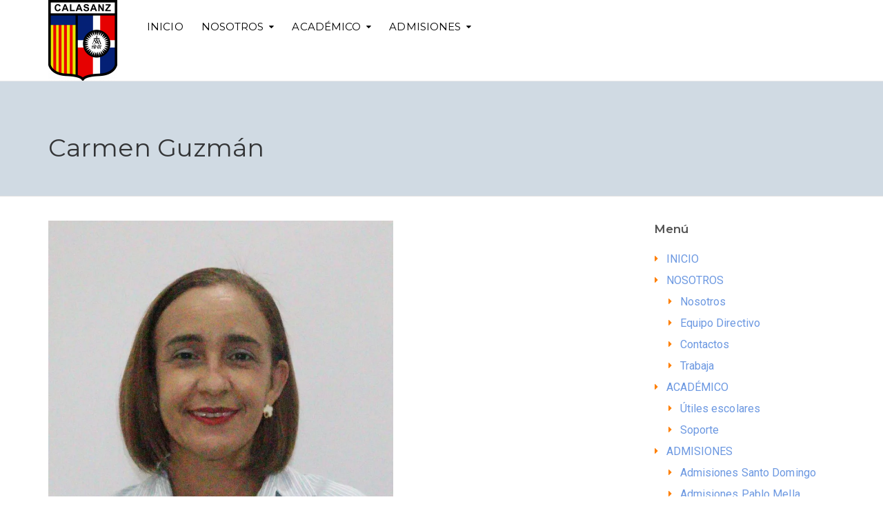

--- FILE ---
content_type: text/javascript
request_url: https://colegiocalasanz.edu.do/wp-content/plugins/aislin-testimonials/public/js/app.js?ver=5716d46101357ee0096ab88bc69197f1
body_size: 14281
content:
/******/ (() => { // webpackBootstrap
/******/ 	"use strict";
/******/ 	var __webpack_modules__ = ({

/***/ "./resources/js/app.js":
/*!*****************************!*\
  !*** ./resources/js/app.js ***!
  \*****************************/
/***/ ((__unused_webpack_module, __webpack_exports__, __webpack_require__) => {

__webpack_require__.r(__webpack_exports__);
/* harmony import */ var _blocks_rotator__WEBPACK_IMPORTED_MODULE_0__ = __webpack_require__(/*! ./blocks/rotator */ "./resources/js/blocks/rotator/index.js");
/* harmony import */ var _blocks_rotator_meta__WEBPACK_IMPORTED_MODULE_1__ = __webpack_require__(/*! ./blocks/rotator-meta */ "./resources/js/blocks/rotator-meta/index.js");
/* harmony import */ var _blocks_testimonial__WEBPACK_IMPORTED_MODULE_2__ = __webpack_require__(/*! ./blocks/testimonial */ "./resources/js/blocks/testimonial/index.js");
/* harmony import */ var _blocks_testimonial_meta__WEBPACK_IMPORTED_MODULE_3__ = __webpack_require__(/*! ./blocks/testimonial-meta */ "./resources/js/blocks/testimonial-meta/index.js");
/* harmony import */ var _utils__WEBPACK_IMPORTED_MODULE_4__ = __webpack_require__(/*! ./utils */ "./resources/js/utils/index.js");
/* harmony import */ var _wordpress_blocks__WEBPACK_IMPORTED_MODULE_5__ = __webpack_require__(/*! @wordpress/blocks */ "@wordpress/blocks");
/* harmony import */ var _wordpress_blocks__WEBPACK_IMPORTED_MODULE_5___default = /*#__PURE__*/__webpack_require__.n(_wordpress_blocks__WEBPACK_IMPORTED_MODULE_5__);






var config = (0,_utils__WEBPACK_IMPORTED_MODULE_4__.getConfig)(); // Good enough for now. But find a better way...

var unregister = [];

if (config.post_type !== 'aislin_rotator') {
  unregister.push('aislin/rotator-meta');
}

if (config.post_type !== 'aislin_testimonial') {
  unregister.push('aislin/testimonial-meta');
}

unregister.map(function (block_type) {
  return (0,_wordpress_blocks__WEBPACK_IMPORTED_MODULE_5__.unregisterBlockType)(block_type);
});

/***/ }),

/***/ "./resources/js/blocks/rotator-meta/edit.js":
/*!**************************************************!*\
  !*** ./resources/js/blocks/rotator-meta/edit.js ***!
  \**************************************************/
/***/ ((__unused_webpack_module, __webpack_exports__, __webpack_require__) => {

__webpack_require__.r(__webpack_exports__);
/* harmony export */ __webpack_require__.d(__webpack_exports__, {
/* harmony export */   "default": () => (/* export default binding */ __WEBPACK_DEFAULT_EXPORT__)
/* harmony export */ });
/* harmony import */ var _wordpress_i18n__WEBPACK_IMPORTED_MODULE_0__ = __webpack_require__(/*! @wordpress/i18n */ "@wordpress/i18n");
/* harmony import */ var _wordpress_i18n__WEBPACK_IMPORTED_MODULE_0___default = /*#__PURE__*/__webpack_require__.n(_wordpress_i18n__WEBPACK_IMPORTED_MODULE_0__);
/* harmony import */ var _wordpress_components__WEBPACK_IMPORTED_MODULE_1__ = __webpack_require__(/*! @wordpress/components */ "@wordpress/components");
/* harmony import */ var _wordpress_components__WEBPACK_IMPORTED_MODULE_1___default = /*#__PURE__*/__webpack_require__.n(_wordpress_components__WEBPACK_IMPORTED_MODULE_1__);
/* harmony import */ var _wordpress_data__WEBPACK_IMPORTED_MODULE_2__ = __webpack_require__(/*! @wordpress/data */ "@wordpress/data");
/* harmony import */ var _wordpress_data__WEBPACK_IMPORTED_MODULE_2___default = /*#__PURE__*/__webpack_require__.n(_wordpress_data__WEBPACK_IMPORTED_MODULE_2__);
/* harmony import */ var _wordpress_block_editor__WEBPACK_IMPORTED_MODULE_3__ = __webpack_require__(/*! @wordpress/block-editor */ "@wordpress/block-editor");
/* harmony import */ var _wordpress_block_editor__WEBPACK_IMPORTED_MODULE_3___default = /*#__PURE__*/__webpack_require__.n(_wordpress_block_editor__WEBPACK_IMPORTED_MODULE_3__);
/* harmony import */ var _wordpress_core_data__WEBPACK_IMPORTED_MODULE_4__ = __webpack_require__(/*! @wordpress/core-data */ "@wordpress/core-data");
/* harmony import */ var _wordpress_core_data__WEBPACK_IMPORTED_MODULE_4___default = /*#__PURE__*/__webpack_require__.n(_wordpress_core_data__WEBPACK_IMPORTED_MODULE_4__);
/* harmony import */ var _utils__WEBPACK_IMPORTED_MODULE_5__ = __webpack_require__(/*! ../../utils */ "./resources/js/utils/index.js");
/* harmony import */ var react_jsx_runtime__WEBPACK_IMPORTED_MODULE_6__ = __webpack_require__(/*! react/jsx-runtime */ "./node_modules/react/jsx-runtime.js");
function ownKeys(object, enumerableOnly) { var keys = Object.keys(object); if (Object.getOwnPropertySymbols) { var symbols = Object.getOwnPropertySymbols(object); if (enumerableOnly) { symbols = symbols.filter(function (sym) { return Object.getOwnPropertyDescriptor(object, sym).enumerable; }); } keys.push.apply(keys, symbols); } return keys; }

function _objectSpread(target) { for (var i = 1; i < arguments.length; i++) { var source = arguments[i] != null ? arguments[i] : {}; if (i % 2) { ownKeys(Object(source), true).forEach(function (key) { _defineProperty(target, key, source[key]); }); } else if (Object.getOwnPropertyDescriptors) { Object.defineProperties(target, Object.getOwnPropertyDescriptors(source)); } else { ownKeys(Object(source)).forEach(function (key) { Object.defineProperty(target, key, Object.getOwnPropertyDescriptor(source, key)); }); } } return target; }

function _defineProperty(obj, key, value) { if (key in obj) { Object.defineProperty(obj, key, { value: value, enumerable: true, configurable: true, writable: true }); } else { obj[key] = value; } return obj; }

function _slicedToArray(arr, i) { return _arrayWithHoles(arr) || _iterableToArrayLimit(arr, i) || _unsupportedIterableToArray(arr, i) || _nonIterableRest(); }

function _nonIterableRest() { throw new TypeError("Invalid attempt to destructure non-iterable instance.\nIn order to be iterable, non-array objects must have a [Symbol.iterator]() method."); }

function _unsupportedIterableToArray(o, minLen) { if (!o) return; if (typeof o === "string") return _arrayLikeToArray(o, minLen); var n = Object.prototype.toString.call(o).slice(8, -1); if (n === "Object" && o.constructor) n = o.constructor.name; if (n === "Map" || n === "Set") return Array.from(o); if (n === "Arguments" || /^(?:Ui|I)nt(?:8|16|32)(?:Clamped)?Array$/.test(n)) return _arrayLikeToArray(o, minLen); }

function _arrayLikeToArray(arr, len) { if (len == null || len > arr.length) len = arr.length; for (var i = 0, arr2 = new Array(len); i < len; i++) { arr2[i] = arr[i]; } return arr2; }

function _iterableToArrayLimit(arr, i) { var _i = arr == null ? null : typeof Symbol !== "undefined" && arr[Symbol.iterator] || arr["@@iterator"]; if (_i == null) return; var _arr = []; var _n = true; var _d = false; var _s, _e; try { for (_i = _i.call(arr); !(_n = (_s = _i.next()).done); _n = true) { _arr.push(_s.value); if (i && _arr.length === i) break; } } catch (err) { _d = true; _e = err; } finally { try { if (!_n && _i["return"] != null) _i["return"](); } finally { if (_d) throw _e; } } return _arr; }

function _arrayWithHoles(arr) { if (Array.isArray(arr)) return arr; }









var config = (0,_utils__WEBPACK_IMPORTED_MODULE_5__.getConfig)();
/* harmony default export */ function __WEBPACK_DEFAULT_EXPORT__(_ref) {
  var setAttributes = _ref.setAttributes,
      attributes = _ref.attributes;
  var blockProps = (0,_wordpress_block_editor__WEBPACK_IMPORTED_MODULE_3__.useBlockProps)();
  var data = getData();

  var _useEntityProp = (0,_wordpress_core_data__WEBPACK_IMPORTED_MODULE_4__.useEntityProp)('postType', data.postTypeName, 'meta'),
      _useEntityProp2 = _slicedToArray(_useEntityProp, 2),
      meta = _useEntityProp2[0],
      setMeta = _useEntityProp2[1];

  return /*#__PURE__*/(0,react_jsx_runtime__WEBPACK_IMPORTED_MODULE_6__.jsxs)("div", _objectSpread(_objectSpread({}, blockProps), {}, {
    children: [/*#__PURE__*/(0,react_jsx_runtime__WEBPACK_IMPORTED_MODULE_6__.jsx)("h3", {
      children: (0,_wordpress_i18n__WEBPACK_IMPORTED_MODULE_0__.__)('Rotator Settings', 'aislin-testimonials')
    }), /*#__PURE__*/(0,react_jsx_runtime__WEBPACK_IMPORTED_MODULE_6__.jsx)(_wordpress_components__WEBPACK_IMPORTED_MODULE_1__.SelectControl, {
      label: (0,_wordpress_i18n__WEBPACK_IMPORTED_MODULE_0__.__)('Transition Effect', 'aislin-testimonials'),
      value: meta['fx'],
      options: config.rotator.transitions.map(function (val) {
        return {
          label: val,
          value: val
        };
      }),
      onChange: function onChange(val) {
        return setMeta(_objectSpread(_objectSpread({}, meta), {}, {
          fx: val
        }));
      }
    }), /*#__PURE__*/(0,react_jsx_runtime__WEBPACK_IMPORTED_MODULE_6__.jsx)(_wordpress_components__WEBPACK_IMPORTED_MODULE_1__.SelectControl, {
      label: (0,_wordpress_i18n__WEBPACK_IMPORTED_MODULE_0__.__)('Image Size', 'aislin-testimonials'),
      value: meta['img_size'],
      options: Object.keys(config.thumbnail_sizes).map(function (val) {
        return {
          label: val,
          value: val
        };
      }),
      onChange: function onChange(val) {
        return setMeta(_objectSpread(_objectSpread({}, meta), {}, {
          img_size: val
        }));
      }
    }), /*#__PURE__*/(0,react_jsx_runtime__WEBPACK_IMPORTED_MODULE_6__.jsx)(_wordpress_components__WEBPACK_IMPORTED_MODULE_1__.TextControl, {
      type: "number",
      label: (0,_wordpress_i18n__WEBPACK_IMPORTED_MODULE_0__.__)('Seconds per Testimonial', 'aislin-testimonials'),
      value: meta['timeout'],
      onChange: function onChange(val) {
        return setMeta(_objectSpread(_objectSpread({}, meta), {}, {
          timeout: val
        }));
      }
    }), /*#__PURE__*/(0,react_jsx_runtime__WEBPACK_IMPORTED_MODULE_6__.jsx)(_wordpress_components__WEBPACK_IMPORTED_MODULE_1__.TextControl, {
      type: "number",
      label: (0,_wordpress_i18n__WEBPACK_IMPORTED_MODULE_0__.__)('Transition Speed (in seconds)', 'aislin-testimonials'),
      value: meta['speed'],
      onChange: function onChange(val) {
        return setMeta(_objectSpread(_objectSpread({}, meta), {}, {
          speed: val
        }));
      }
    }), /*#__PURE__*/(0,react_jsx_runtime__WEBPACK_IMPORTED_MODULE_6__.jsx)(_wordpress_components__WEBPACK_IMPORTED_MODULE_1__.TextControl, {
      type: "number",
      label: (0,_wordpress_i18n__WEBPACK_IMPORTED_MODULE_0__.__)('Limit Number of Testimonials', 'aislin-testimonials'),
      value: meta['limit'],
      onChange: function onChange(val) {
        return setMeta(_objectSpread(_objectSpread({}, meta), {}, {
          limit: val
        }));
      }
    }), /*#__PURE__*/(0,react_jsx_runtime__WEBPACK_IMPORTED_MODULE_6__.jsx)(_wordpress_components__WEBPACK_IMPORTED_MODULE_1__.SelectControl, {
      label: (0,_wordpress_i18n__WEBPACK_IMPORTED_MODULE_0__.__)('Element for Title Field', 'aislin-testimonials'),
      value: meta['title_heading'],
      options: config.rotator.title_heading.map(function (val) {
        return {
          label: val,
          value: val
        };
      }),
      onChange: function onChange(val) {
        return setMeta(_objectSpread(_objectSpread({}, meta), {}, {
          title_heading: val
        }));
      }
    }), /*#__PURE__*/(0,react_jsx_runtime__WEBPACK_IMPORTED_MODULE_6__.jsx)(_wordpress_components__WEBPACK_IMPORTED_MODULE_1__.CheckboxControl, {
      label: (0,_wordpress_i18n__WEBPACK_IMPORTED_MODULE_0__.__)('Randomize Testimonials', 'aislin-testimonials'),
      checked: meta['shuffle'],
      onChange: function onChange(val) {
        return setMeta(_objectSpread(_objectSpread({}, meta), {}, {
          shuffle: val
        }));
      }
    }), /*#__PURE__*/(0,react_jsx_runtime__WEBPACK_IMPORTED_MODULE_6__.jsx)(_wordpress_components__WEBPACK_IMPORTED_MODULE_1__.CheckboxControl, {
      label: (0,_wordpress_i18n__WEBPACK_IMPORTED_MODULE_0__.__)('Vertical Align (Center Testimonials Height)', 'aislin-testimonials'),
      checked: meta['verticalalign'],
      onChange: function onChange(val) {
        return setMeta(_objectSpread(_objectSpread({}, meta), {}, {
          verticalalign: val
        }));
      }
    }), /*#__PURE__*/(0,react_jsx_runtime__WEBPACK_IMPORTED_MODULE_6__.jsx)(_wordpress_components__WEBPACK_IMPORTED_MODULE_1__.CheckboxControl, {
      label: (0,_wordpress_i18n__WEBPACK_IMPORTED_MODULE_0__.__)('Show Previous/Next Buttons', 'aislin-testimonials'),
      checked: meta['prevnext'],
      onChange: function onChange(val) {
        return setMeta(_objectSpread(_objectSpread({}, meta), {}, {
          prevnext: val
        }));
      }
    }), /*#__PURE__*/(0,react_jsx_runtime__WEBPACK_IMPORTED_MODULE_6__.jsx)(_wordpress_components__WEBPACK_IMPORTED_MODULE_1__.CheckboxControl, {
      label: (0,_wordpress_i18n__WEBPACK_IMPORTED_MODULE_0__.__)('Hide Featured Image', 'aislin-testimonials'),
      checked: meta['hidefeaturedimage'],
      onChange: function onChange(val) {
        return setMeta(_objectSpread(_objectSpread({}, meta), {}, {
          hidefeaturedimage: val
        }));
      }
    }), /*#__PURE__*/(0,react_jsx_runtime__WEBPACK_IMPORTED_MODULE_6__.jsx)(_wordpress_components__WEBPACK_IMPORTED_MODULE_1__.CheckboxControl, {
      label: (0,_wordpress_i18n__WEBPACK_IMPORTED_MODULE_0__.__)('Hide Title', 'aislin-testimonials'),
      checked: meta['hide_title'],
      onChange: function onChange(val) {
        return setMeta(_objectSpread(_objectSpread({}, meta), {}, {
          hide_title: val
        }));
      }
    }), /*#__PURE__*/(0,react_jsx_runtime__WEBPACK_IMPORTED_MODULE_6__.jsx)(_wordpress_components__WEBPACK_IMPORTED_MODULE_1__.CheckboxControl, {
      label: (0,_wordpress_i18n__WEBPACK_IMPORTED_MODULE_0__.__)('Hide Stars', 'aislin-testimonials'),
      checked: meta['hide_stars'],
      onChange: function onChange(val) {
        return setMeta(_objectSpread(_objectSpread({}, meta), {}, {
          hide_stars: val
        }));
      }
    }), /*#__PURE__*/(0,react_jsx_runtime__WEBPACK_IMPORTED_MODULE_6__.jsx)(_wordpress_components__WEBPACK_IMPORTED_MODULE_1__.CheckboxControl, {
      label: (0,_wordpress_i18n__WEBPACK_IMPORTED_MODULE_0__.__)('Hide Body', 'aislin-testimonials'),
      checked: meta['hide_body'],
      onChange: function onChange(val) {
        return setMeta(_objectSpread(_objectSpread({}, meta), {}, {
          hide_body: val
        }));
      }
    }), /*#__PURE__*/(0,react_jsx_runtime__WEBPACK_IMPORTED_MODULE_6__.jsx)(_wordpress_components__WEBPACK_IMPORTED_MODULE_1__.CheckboxControl, {
      label: (0,_wordpress_i18n__WEBPACK_IMPORTED_MODULE_0__.__)('Hide Author', 'aislin-testimonials'),
      checked: meta['hide_author'],
      onChange: function onChange(val) {
        return setMeta(_objectSpread(_objectSpread({}, meta), {}, {
          hide_author: val
        }));
      }
    }), /*#__PURE__*/(0,react_jsx_runtime__WEBPACK_IMPORTED_MODULE_6__.jsx)(_wordpress_components__WEBPACK_IMPORTED_MODULE_1__.CheckboxControl, {
      label: (0,_wordpress_i18n__WEBPACK_IMPORTED_MODULE_0__.__)('Hide Microdata (hReview)', 'aislin-testimonials'),
      checked: meta['hide_microdata'],
      onChange: function onChange(val) {
        return setMeta(_objectSpread(_objectSpread({}, meta), {}, {
          hide_microdata: val
        }));
      }
    }), /*#__PURE__*/(0,react_jsx_runtime__WEBPACK_IMPORTED_MODULE_6__.jsx)(_wordpress_components__WEBPACK_IMPORTED_MODULE_1__.TextControl, {
      type: "number",
      label: (0,_wordpress_i18n__WEBPACK_IMPORTED_MODULE_0__.__)('Name of Item Being Reviewed', 'aislin-testimonials'),
      help: (0,_wordpress_i18n__WEBPACK_IMPORTED_MODULE_0__.__)('Company Name, Product Name, etc. (not visible on your website, used for search engines)', 'aislin-testimonials'),
      value: meta['itemreviewed'],
      onChange: function onChange(val) {
        return setMeta(_objectSpread(_objectSpread({}, meta), {}, {
          itemreviewed: val
        }));
      }
    })]
  }));
}

var getData = function getData() {
  return (0,_wordpress_data__WEBPACK_IMPORTED_MODULE_2__.useSelect)(function (select) {
    return {
      postTypeName: select('core/editor').getCurrentPostType()
    };
  }, []);
};

/***/ }),

/***/ "./resources/js/blocks/rotator-meta/index.js":
/*!***************************************************!*\
  !*** ./resources/js/blocks/rotator-meta/index.js ***!
  \***************************************************/
/***/ ((__unused_webpack_module, __webpack_exports__, __webpack_require__) => {

__webpack_require__.r(__webpack_exports__);
/* harmony import */ var _wordpress_blocks__WEBPACK_IMPORTED_MODULE_0__ = __webpack_require__(/*! @wordpress/blocks */ "@wordpress/blocks");
/* harmony import */ var _wordpress_blocks__WEBPACK_IMPORTED_MODULE_0___default = /*#__PURE__*/__webpack_require__.n(_wordpress_blocks__WEBPACK_IMPORTED_MODULE_0__);
/* harmony import */ var _edit__WEBPACK_IMPORTED_MODULE_1__ = __webpack_require__(/*! ./edit */ "./resources/js/blocks/rotator-meta/edit.js");


(0,_wordpress_blocks__WEBPACK_IMPORTED_MODULE_0__.registerBlockType)('aislin/rotator-meta', {
  title: 'Rotator Settings',
  icon: 'smiley',
  category: 'text',
  attributes: {
    id: {
      type: 'integer'
    }
  },
  supports: {
    multiple: false,
    reusable: false
  },
  edit: _edit__WEBPACK_IMPORTED_MODULE_1__["default"],
  // No information saved to the block
  // Data is saved to post meta via the hook
  save: function save() {
    return null;
  }
});

/***/ }),

/***/ "./resources/js/blocks/rotator/edit.js":
/*!*********************************************!*\
  !*** ./resources/js/blocks/rotator/edit.js ***!
  \*********************************************/
/***/ ((__unused_webpack_module, __webpack_exports__, __webpack_require__) => {

__webpack_require__.r(__webpack_exports__);
/* harmony export */ __webpack_require__.d(__webpack_exports__, {
/* harmony export */   "default": () => (/* export default binding */ __WEBPACK_DEFAULT_EXPORT__)
/* harmony export */ });
/* harmony import */ var _wordpress_i18n__WEBPACK_IMPORTED_MODULE_0__ = __webpack_require__(/*! @wordpress/i18n */ "@wordpress/i18n");
/* harmony import */ var _wordpress_i18n__WEBPACK_IMPORTED_MODULE_0___default = /*#__PURE__*/__webpack_require__.n(_wordpress_i18n__WEBPACK_IMPORTED_MODULE_0__);
/* harmony import */ var _wordpress_components__WEBPACK_IMPORTED_MODULE_1__ = __webpack_require__(/*! @wordpress/components */ "@wordpress/components");
/* harmony import */ var _wordpress_components__WEBPACK_IMPORTED_MODULE_1___default = /*#__PURE__*/__webpack_require__.n(_wordpress_components__WEBPACK_IMPORTED_MODULE_1__);
/* harmony import */ var _wordpress_data__WEBPACK_IMPORTED_MODULE_2__ = __webpack_require__(/*! @wordpress/data */ "@wordpress/data");
/* harmony import */ var _wordpress_data__WEBPACK_IMPORTED_MODULE_2___default = /*#__PURE__*/__webpack_require__.n(_wordpress_data__WEBPACK_IMPORTED_MODULE_2__);
/* harmony import */ var _wordpress_block_editor__WEBPACK_IMPORTED_MODULE_3__ = __webpack_require__(/*! @wordpress/block-editor */ "@wordpress/block-editor");
/* harmony import */ var _wordpress_block_editor__WEBPACK_IMPORTED_MODULE_3___default = /*#__PURE__*/__webpack_require__.n(_wordpress_block_editor__WEBPACK_IMPORTED_MODULE_3__);
/* harmony import */ var react_jsx_runtime__WEBPACK_IMPORTED_MODULE_4__ = __webpack_require__(/*! react/jsx-runtime */ "./node_modules/react/jsx-runtime.js");
function ownKeys(object, enumerableOnly) { var keys = Object.keys(object); if (Object.getOwnPropertySymbols) { var symbols = Object.getOwnPropertySymbols(object); if (enumerableOnly) { symbols = symbols.filter(function (sym) { return Object.getOwnPropertyDescriptor(object, sym).enumerable; }); } keys.push.apply(keys, symbols); } return keys; }

function _objectSpread(target) { for (var i = 1; i < arguments.length; i++) { var source = arguments[i] != null ? arguments[i] : {}; if (i % 2) { ownKeys(Object(source), true).forEach(function (key) { _defineProperty(target, key, source[key]); }); } else if (Object.getOwnPropertyDescriptors) { Object.defineProperties(target, Object.getOwnPropertyDescriptors(source)); } else { ownKeys(Object(source)).forEach(function (key) { Object.defineProperty(target, key, Object.getOwnPropertyDescriptor(source, key)); }); } } return target; }

function _defineProperty(obj, key, value) { if (key in obj) { Object.defineProperty(obj, key, { value: value, enumerable: true, configurable: true, writable: true }); } else { obj[key] = value; } return obj; }







var rotatorPostTypeName = 'aislin_rotator';
/* harmony default export */ function __WEBPACK_DEFAULT_EXPORT__(_ref) {
  var setAttributes = _ref.setAttributes,
      attributes = _ref.attributes;
  var blockProps = (0,_wordpress_block_editor__WEBPACK_IMPORTED_MODULE_3__.useBlockProps)();
  var data = getData();
  var rotatorOptions = getRotatorOptions(data.rotators);
  return /*#__PURE__*/(0,react_jsx_runtime__WEBPACK_IMPORTED_MODULE_4__.jsxs)("div", _objectSpread(_objectSpread({}, blockProps), {}, {
    children: [/*#__PURE__*/(0,react_jsx_runtime__WEBPACK_IMPORTED_MODULE_4__.jsx)("h3", {
      children: (0,_wordpress_i18n__WEBPACK_IMPORTED_MODULE_0__.__)('Testimonial Rotator', 'aislin-testimonials')
    }), /*#__PURE__*/(0,react_jsx_runtime__WEBPACK_IMPORTED_MODULE_4__.jsx)(_wordpress_components__WEBPACK_IMPORTED_MODULE_1__.SelectControl, {
      label: (0,_wordpress_i18n__WEBPACK_IMPORTED_MODULE_0__.__)('Select Rotator', 'aislin-testimonials'),
      value: attributes.id,
      options: rotatorOptions,
      onChange: function onChange(id) {
        return setAttributes({
          id: parseInt(id)
        });
      }
    })]
  }));
}

var getData = function getData() {
  return (0,_wordpress_data__WEBPACK_IMPORTED_MODULE_2__.useSelect)(function (select) {
    return {
      rotators: select('core').getEntityRecords('postType', rotatorPostTypeName, {
        per_page: -1
      })
    };
  }, []);
};

var getRotatorOptions = function getRotatorOptions(rotators) {
  var options = [{
    label: 'Select',
    value: ''
  }];
  rotators && rotators.map(function (rotator) {
    options.push({
      label: rotator.title.rendered,
      value: rotator.id
    });
  });
  return options;
};

/***/ }),

/***/ "./resources/js/blocks/rotator/index.js":
/*!**********************************************!*\
  !*** ./resources/js/blocks/rotator/index.js ***!
  \**********************************************/
/***/ ((__unused_webpack_module, __webpack_exports__, __webpack_require__) => {

__webpack_require__.r(__webpack_exports__);
/* harmony import */ var _wordpress_blocks__WEBPACK_IMPORTED_MODULE_0__ = __webpack_require__(/*! @wordpress/blocks */ "@wordpress/blocks");
/* harmony import */ var _wordpress_blocks__WEBPACK_IMPORTED_MODULE_0___default = /*#__PURE__*/__webpack_require__.n(_wordpress_blocks__WEBPACK_IMPORTED_MODULE_0__);
/* harmony import */ var _edit__WEBPACK_IMPORTED_MODULE_1__ = __webpack_require__(/*! ./edit */ "./resources/js/blocks/rotator/edit.js");


(0,_wordpress_blocks__WEBPACK_IMPORTED_MODULE_0__.registerBlockType)('aislin/testimonial-rotator', {
  title: 'Testimonial Rotator',
  icon: 'smiley',
  category: 'text',
  attributes: {
    id: {
      type: 'integer'
    }
  },
  edit: _edit__WEBPACK_IMPORTED_MODULE_1__["default"],
  // No information saved to the block
  // Data is saved to post meta via the hook
  save: function save() {
    return null;
  }
});

/***/ }),

/***/ "./resources/js/blocks/testimonial-meta/edit.js":
/*!******************************************************!*\
  !*** ./resources/js/blocks/testimonial-meta/edit.js ***!
  \******************************************************/
/***/ ((__unused_webpack_module, __webpack_exports__, __webpack_require__) => {

__webpack_require__.r(__webpack_exports__);
/* harmony export */ __webpack_require__.d(__webpack_exports__, {
/* harmony export */   "default": () => (/* export default binding */ __WEBPACK_DEFAULT_EXPORT__)
/* harmony export */ });
/* harmony import */ var _wordpress_i18n__WEBPACK_IMPORTED_MODULE_0__ = __webpack_require__(/*! @wordpress/i18n */ "@wordpress/i18n");
/* harmony import */ var _wordpress_i18n__WEBPACK_IMPORTED_MODULE_0___default = /*#__PURE__*/__webpack_require__.n(_wordpress_i18n__WEBPACK_IMPORTED_MODULE_0__);
/* harmony import */ var _wordpress_components__WEBPACK_IMPORTED_MODULE_1__ = __webpack_require__(/*! @wordpress/components */ "@wordpress/components");
/* harmony import */ var _wordpress_components__WEBPACK_IMPORTED_MODULE_1___default = /*#__PURE__*/__webpack_require__.n(_wordpress_components__WEBPACK_IMPORTED_MODULE_1__);
/* harmony import */ var _wordpress_data__WEBPACK_IMPORTED_MODULE_2__ = __webpack_require__(/*! @wordpress/data */ "@wordpress/data");
/* harmony import */ var _wordpress_data__WEBPACK_IMPORTED_MODULE_2___default = /*#__PURE__*/__webpack_require__.n(_wordpress_data__WEBPACK_IMPORTED_MODULE_2__);
/* harmony import */ var _wordpress_block_editor__WEBPACK_IMPORTED_MODULE_3__ = __webpack_require__(/*! @wordpress/block-editor */ "@wordpress/block-editor");
/* harmony import */ var _wordpress_block_editor__WEBPACK_IMPORTED_MODULE_3___default = /*#__PURE__*/__webpack_require__.n(_wordpress_block_editor__WEBPACK_IMPORTED_MODULE_3__);
/* harmony import */ var _wordpress_core_data__WEBPACK_IMPORTED_MODULE_4__ = __webpack_require__(/*! @wordpress/core-data */ "@wordpress/core-data");
/* harmony import */ var _wordpress_core_data__WEBPACK_IMPORTED_MODULE_4___default = /*#__PURE__*/__webpack_require__.n(_wordpress_core_data__WEBPACK_IMPORTED_MODULE_4__);
/* harmony import */ var react_jsx_runtime__WEBPACK_IMPORTED_MODULE_5__ = __webpack_require__(/*! react/jsx-runtime */ "./node_modules/react/jsx-runtime.js");
function ownKeys(object, enumerableOnly) { var keys = Object.keys(object); if (Object.getOwnPropertySymbols) { var symbols = Object.getOwnPropertySymbols(object); if (enumerableOnly) { symbols = symbols.filter(function (sym) { return Object.getOwnPropertyDescriptor(object, sym).enumerable; }); } keys.push.apply(keys, symbols); } return keys; }

function _objectSpread(target) { for (var i = 1; i < arguments.length; i++) { var source = arguments[i] != null ? arguments[i] : {}; if (i % 2) { ownKeys(Object(source), true).forEach(function (key) { _defineProperty(target, key, source[key]); }); } else if (Object.getOwnPropertyDescriptors) { Object.defineProperties(target, Object.getOwnPropertyDescriptors(source)); } else { ownKeys(Object(source)).forEach(function (key) { Object.defineProperty(target, key, Object.getOwnPropertyDescriptor(source, key)); }); } } return target; }

function _defineProperty(obj, key, value) { if (key in obj) { Object.defineProperty(obj, key, { value: value, enumerable: true, configurable: true, writable: true }); } else { obj[key] = value; } return obj; }

function _slicedToArray(arr, i) { return _arrayWithHoles(arr) || _iterableToArrayLimit(arr, i) || _unsupportedIterableToArray(arr, i) || _nonIterableRest(); }

function _nonIterableRest() { throw new TypeError("Invalid attempt to destructure non-iterable instance.\nIn order to be iterable, non-array objects must have a [Symbol.iterator]() method."); }

function _unsupportedIterableToArray(o, minLen) { if (!o) return; if (typeof o === "string") return _arrayLikeToArray(o, minLen); var n = Object.prototype.toString.call(o).slice(8, -1); if (n === "Object" && o.constructor) n = o.constructor.name; if (n === "Map" || n === "Set") return Array.from(o); if (n === "Arguments" || /^(?:Ui|I)nt(?:8|16|32)(?:Clamped)?Array$/.test(n)) return _arrayLikeToArray(o, minLen); }

function _arrayLikeToArray(arr, len) { if (len == null || len > arr.length) len = arr.length; for (var i = 0, arr2 = new Array(len); i < len; i++) { arr2[i] = arr[i]; } return arr2; }

function _iterableToArrayLimit(arr, i) { var _i = arr == null ? null : typeof Symbol !== "undefined" && arr[Symbol.iterator] || arr["@@iterator"]; if (_i == null) return; var _arr = []; var _n = true; var _d = false; var _s, _e; try { for (_i = _i.call(arr); !(_n = (_s = _i.next()).done); _n = true) { _arr.push(_s.value); if (i && _arr.length === i) break; } } catch (err) { _d = true; _e = err; } finally { try { if (!_n && _i["return"] != null) _i["return"](); } finally { if (_d) throw _e; } } return _arr; }

function _arrayWithHoles(arr) { if (Array.isArray(arr)) return arr; }








/* harmony default export */ function __WEBPACK_DEFAULT_EXPORT__(_ref) {
  var setAttributes = _ref.setAttributes,
      attributes = _ref.attributes;
  var blockProps = (0,_wordpress_block_editor__WEBPACK_IMPORTED_MODULE_3__.useBlockProps)();
  var data = getData();

  var _useEntityProp = (0,_wordpress_core_data__WEBPACK_IMPORTED_MODULE_4__.useEntityProp)('postType', data.postTypeName, 'meta'),
      _useEntityProp2 = _slicedToArray(_useEntityProp, 2),
      meta = _useEntityProp2[0],
      setMeta = _useEntityProp2[1];

  return /*#__PURE__*/(0,react_jsx_runtime__WEBPACK_IMPORTED_MODULE_5__.jsxs)("div", _objectSpread(_objectSpread({}, blockProps), {}, {
    children: [/*#__PURE__*/(0,react_jsx_runtime__WEBPACK_IMPORTED_MODULE_5__.jsx)("h3", {
      children: (0,_wordpress_i18n__WEBPACK_IMPORTED_MODULE_0__.__)('Testimonial Settings', 'aislin-testimonials')
    }), /*#__PURE__*/(0,react_jsx_runtime__WEBPACK_IMPORTED_MODULE_5__.jsxs)("p", {
      children: [(0,_wordpress_i18n__WEBPACK_IMPORTED_MODULE_0__.__)('Star Rating', 'aislin-testimonials'), ":"]
    }), /*#__PURE__*/(0,react_jsx_runtime__WEBPACK_IMPORTED_MODULE_5__.jsxs)(_wordpress_components__WEBPACK_IMPORTED_MODULE_1__.__experimentalRadioGroup, {
      label: "Stars Rating",
      onChange: function onChange(val) {
        return setMeta(_objectSpread(_objectSpread({}, meta), {}, {
          rating: val
        }));
      },
      checked: meta['rating'],
      children: [/*#__PURE__*/(0,react_jsx_runtime__WEBPACK_IMPORTED_MODULE_5__.jsx)(_wordpress_components__WEBPACK_IMPORTED_MODULE_1__.__experimentalRadio, {
        value: 1,
        children: "1"
      }), /*#__PURE__*/(0,react_jsx_runtime__WEBPACK_IMPORTED_MODULE_5__.jsx)(_wordpress_components__WEBPACK_IMPORTED_MODULE_1__.__experimentalRadio, {
        value: 2,
        children: "2"
      }), /*#__PURE__*/(0,react_jsx_runtime__WEBPACK_IMPORTED_MODULE_5__.jsx)(_wordpress_components__WEBPACK_IMPORTED_MODULE_1__.__experimentalRadio, {
        value: 3,
        children: "3"
      }), /*#__PURE__*/(0,react_jsx_runtime__WEBPACK_IMPORTED_MODULE_5__.jsx)(_wordpress_components__WEBPACK_IMPORTED_MODULE_1__.__experimentalRadio, {
        value: 4,
        children: "4"
      }), /*#__PURE__*/(0,react_jsx_runtime__WEBPACK_IMPORTED_MODULE_5__.jsx)(_wordpress_components__WEBPACK_IMPORTED_MODULE_1__.__experimentalRadio, {
        value: 5,
        children: "5"
      }), /*#__PURE__*/(0,react_jsx_runtime__WEBPACK_IMPORTED_MODULE_5__.jsx)(_wordpress_components__WEBPACK_IMPORTED_MODULE_1__.__experimentalRadio, {
        value: 0,
        children: (0,_wordpress_i18n__WEBPACK_IMPORTED_MODULE_0__.__)("Don't show", 'aislin-testimonials')
      })]
    }), /*#__PURE__*/(0,react_jsx_runtime__WEBPACK_IMPORTED_MODULE_5__.jsxs)("p", {
      children: [(0,_wordpress_i18n__WEBPACK_IMPORTED_MODULE_0__.__)('Author information', 'aislin-testimonials'), ":"]
    }), /*#__PURE__*/(0,react_jsx_runtime__WEBPACK_IMPORTED_MODULE_5__.jsx)(_wordpress_block_editor__WEBPACK_IMPORTED_MODULE_3__.RichText, {
      tagName: "div",
      value: meta['cite'],
      allowedFormats: ['core/bold', 'core/italic'],
      onChange: function onChange(val) {
        return setMeta(_objectSpread(_objectSpread({}, meta), {}, {
          cite: val
        }));
      },
      placeholder: (0,_wordpress_i18n__WEBPACK_IMPORTED_MODULE_0__.__)('Author information...', 'aislin-testimonials')
    })]
  }));
}

var getData = function getData() {
  return (0,_wordpress_data__WEBPACK_IMPORTED_MODULE_2__.useSelect)(function (select) {
    return {
      postTypeName: select('core/editor').getCurrentPostType()
    };
  }, []);
};

/***/ }),

/***/ "./resources/js/blocks/testimonial-meta/index.js":
/*!*******************************************************!*\
  !*** ./resources/js/blocks/testimonial-meta/index.js ***!
  \*******************************************************/
/***/ ((__unused_webpack_module, __webpack_exports__, __webpack_require__) => {

__webpack_require__.r(__webpack_exports__);
/* harmony import */ var _wordpress_blocks__WEBPACK_IMPORTED_MODULE_0__ = __webpack_require__(/*! @wordpress/blocks */ "@wordpress/blocks");
/* harmony import */ var _wordpress_blocks__WEBPACK_IMPORTED_MODULE_0___default = /*#__PURE__*/__webpack_require__.n(_wordpress_blocks__WEBPACK_IMPORTED_MODULE_0__);
/* harmony import */ var _edit__WEBPACK_IMPORTED_MODULE_1__ = __webpack_require__(/*! ./edit */ "./resources/js/blocks/testimonial-meta/edit.js");


(0,_wordpress_blocks__WEBPACK_IMPORTED_MODULE_0__.registerBlockType)('aislin/testimonial-meta', {
  title: 'Testimonial Settings',
  icon: 'smiley',
  category: 'text',
  attributes: {
    id: {
      type: 'integer'
    }
  },
  supports: {
    multiple: false,
    reusable: false
  },
  edit: _edit__WEBPACK_IMPORTED_MODULE_1__["default"],
  // No information saved to the block
  // Data is saved to post meta via the hook
  save: function save() {
    return null;
  }
});

/***/ }),

/***/ "./resources/js/blocks/testimonial/edit.js":
/*!*************************************************!*\
  !*** ./resources/js/blocks/testimonial/edit.js ***!
  \*************************************************/
/***/ ((__unused_webpack_module, __webpack_exports__, __webpack_require__) => {

__webpack_require__.r(__webpack_exports__);
/* harmony export */ __webpack_require__.d(__webpack_exports__, {
/* harmony export */   "default": () => (/* export default binding */ __WEBPACK_DEFAULT_EXPORT__)
/* harmony export */ });
/* harmony import */ var _wordpress_i18n__WEBPACK_IMPORTED_MODULE_0__ = __webpack_require__(/*! @wordpress/i18n */ "@wordpress/i18n");
/* harmony import */ var _wordpress_i18n__WEBPACK_IMPORTED_MODULE_0___default = /*#__PURE__*/__webpack_require__.n(_wordpress_i18n__WEBPACK_IMPORTED_MODULE_0__);
/* harmony import */ var _wordpress_components__WEBPACK_IMPORTED_MODULE_1__ = __webpack_require__(/*! @wordpress/components */ "@wordpress/components");
/* harmony import */ var _wordpress_components__WEBPACK_IMPORTED_MODULE_1___default = /*#__PURE__*/__webpack_require__.n(_wordpress_components__WEBPACK_IMPORTED_MODULE_1__);
/* harmony import */ var _wordpress_data__WEBPACK_IMPORTED_MODULE_2__ = __webpack_require__(/*! @wordpress/data */ "@wordpress/data");
/* harmony import */ var _wordpress_data__WEBPACK_IMPORTED_MODULE_2___default = /*#__PURE__*/__webpack_require__.n(_wordpress_data__WEBPACK_IMPORTED_MODULE_2__);
/* harmony import */ var _wordpress_block_editor__WEBPACK_IMPORTED_MODULE_3__ = __webpack_require__(/*! @wordpress/block-editor */ "@wordpress/block-editor");
/* harmony import */ var _wordpress_block_editor__WEBPACK_IMPORTED_MODULE_3___default = /*#__PURE__*/__webpack_require__.n(_wordpress_block_editor__WEBPACK_IMPORTED_MODULE_3__);
/* harmony import */ var react_jsx_runtime__WEBPACK_IMPORTED_MODULE_4__ = __webpack_require__(/*! react/jsx-runtime */ "./node_modules/react/jsx-runtime.js");
function ownKeys(object, enumerableOnly) { var keys = Object.keys(object); if (Object.getOwnPropertySymbols) { var symbols = Object.getOwnPropertySymbols(object); if (enumerableOnly) { symbols = symbols.filter(function (sym) { return Object.getOwnPropertyDescriptor(object, sym).enumerable; }); } keys.push.apply(keys, symbols); } return keys; }

function _objectSpread(target) { for (var i = 1; i < arguments.length; i++) { var source = arguments[i] != null ? arguments[i] : {}; if (i % 2) { ownKeys(Object(source), true).forEach(function (key) { _defineProperty(target, key, source[key]); }); } else if (Object.getOwnPropertyDescriptors) { Object.defineProperties(target, Object.getOwnPropertyDescriptors(source)); } else { ownKeys(Object(source)).forEach(function (key) { Object.defineProperty(target, key, Object.getOwnPropertyDescriptor(source, key)); }); } } return target; }

function _defineProperty(obj, key, value) { if (key in obj) { Object.defineProperty(obj, key, { value: value, enumerable: true, configurable: true, writable: true }); } else { obj[key] = value; } return obj; }






var testimonialPostTypeName = 'aislin_testimonial';
/* harmony default export */ function __WEBPACK_DEFAULT_EXPORT__(_ref) {
  var setAttributes = _ref.setAttributes,
      attributes = _ref.attributes;
  var blockProps = (0,_wordpress_block_editor__WEBPACK_IMPORTED_MODULE_3__.useBlockProps)();
  var data = getData();
  var testimonialOptions = getTestimonialOptions(data.testimonials);
  return /*#__PURE__*/(0,react_jsx_runtime__WEBPACK_IMPORTED_MODULE_4__.jsx)("div", _objectSpread(_objectSpread({}, blockProps), {}, {
    children: /*#__PURE__*/(0,react_jsx_runtime__WEBPACK_IMPORTED_MODULE_4__.jsx)(_wordpress_components__WEBPACK_IMPORTED_MODULE_1__.SelectControl, {
      label: (0,_wordpress_i18n__WEBPACK_IMPORTED_MODULE_0__.__)('Select Testimonial', 'aislin-testimonials'),
      value: attributes.id,
      options: testimonialOptions,
      onChange: function onChange(id) {
        return setAttributes({
          id: parseInt(id)
        });
      }
    })
  }));
}

var getData = function getData() {
  return (0,_wordpress_data__WEBPACK_IMPORTED_MODULE_2__.useSelect)(function (select) {
    return {
      testimonials: select('core').getEntityRecords('postType', testimonialPostTypeName, {
        per_page: -1
      })
    };
  }, []);
};

var getTestimonialOptions = function getTestimonialOptions(testimonials) {
  var options = [{
    label: 'Select',
    value: ''
  }];
  testimonials && testimonials.map(function (testimonial) {
    options.push({
      label: testimonial.title.rendered,
      value: testimonial.id
    });
  });
  return options;
};

/***/ }),

/***/ "./resources/js/blocks/testimonial/index.js":
/*!**************************************************!*\
  !*** ./resources/js/blocks/testimonial/index.js ***!
  \**************************************************/
/***/ ((__unused_webpack_module, __webpack_exports__, __webpack_require__) => {

__webpack_require__.r(__webpack_exports__);
/* harmony import */ var _wordpress_blocks__WEBPACK_IMPORTED_MODULE_0__ = __webpack_require__(/*! @wordpress/blocks */ "@wordpress/blocks");
/* harmony import */ var _wordpress_blocks__WEBPACK_IMPORTED_MODULE_0___default = /*#__PURE__*/__webpack_require__.n(_wordpress_blocks__WEBPACK_IMPORTED_MODULE_0__);
/* harmony import */ var _edit__WEBPACK_IMPORTED_MODULE_1__ = __webpack_require__(/*! ./edit */ "./resources/js/blocks/testimonial/edit.js");


(0,_wordpress_blocks__WEBPACK_IMPORTED_MODULE_0__.registerBlockType)('aislin/testimonial', {
  title: 'Single Testimonial',
  icon: 'smiley',
  category: 'text',
  attributes: {
    id: {
      type: 'integer'
    }
  },
  edit: _edit__WEBPACK_IMPORTED_MODULE_1__["default"],
  // No information saved to the block
  // Data is saved to post meta via the hook
  save: function save() {
    return null;
  }
});

/***/ }),

/***/ "./resources/js/utils/index.js":
/*!*************************************!*\
  !*** ./resources/js/utils/index.js ***!
  \*************************************/
/***/ ((__unused_webpack_module, __webpack_exports__, __webpack_require__) => {

__webpack_require__.r(__webpack_exports__);
/* harmony export */ __webpack_require__.d(__webpack_exports__, {
/* harmony export */   "getConfig": () => (/* binding */ getConfig)
/* harmony export */ });
function getConfig() {
  var defaults = {};
  var config = window.aislin_testimonials || {};
  return Object.assign(defaults, config);
}

/***/ }),

/***/ "./resources/sass/app.scss":
/*!*********************************!*\
  !*** ./resources/sass/app.scss ***!
  \*********************************/
/***/ ((__unused_webpack_module, __webpack_exports__, __webpack_require__) => {

__webpack_require__.r(__webpack_exports__);
// extracted by mini-css-extract-plugin


/***/ }),

/***/ "./node_modules/react/cjs/react-jsx-runtime.development.js":
/*!*****************************************************************!*\
  !*** ./node_modules/react/cjs/react-jsx-runtime.development.js ***!
  \*****************************************************************/
/***/ ((__unused_webpack_module, exports, __webpack_require__) => {

/** @license React v16.14.0
 * react-jsx-runtime.development.js
 *
 * Copyright (c) Facebook, Inc. and its affiliates.
 *
 * This source code is licensed under the MIT license found in the
 * LICENSE file in the root directory of this source tree.
 */



if (true) {
  (function() {
'use strict';

var React = __webpack_require__(/*! react */ "react");

// ATTENTION
// When adding new symbols to this file,
// Please consider also adding to 'react-devtools-shared/src/backend/ReactSymbols'
// The Symbol used to tag the ReactElement-like types. If there is no native Symbol
// nor polyfill, then a plain number is used for performance.
var REACT_ELEMENT_TYPE = 0xeac7;
var REACT_PORTAL_TYPE = 0xeaca;
exports.Fragment = 0xeacb;
var REACT_STRICT_MODE_TYPE = 0xeacc;
var REACT_PROFILER_TYPE = 0xead2;
var REACT_PROVIDER_TYPE = 0xeacd;
var REACT_CONTEXT_TYPE = 0xeace;
var REACT_FORWARD_REF_TYPE = 0xead0;
var REACT_SUSPENSE_TYPE = 0xead1;
var REACT_SUSPENSE_LIST_TYPE = 0xead8;
var REACT_MEMO_TYPE = 0xead3;
var REACT_LAZY_TYPE = 0xead4;
var REACT_BLOCK_TYPE = 0xead9;
var REACT_SERVER_BLOCK_TYPE = 0xeada;
var REACT_FUNDAMENTAL_TYPE = 0xead5;
var REACT_SCOPE_TYPE = 0xead7;
var REACT_OPAQUE_ID_TYPE = 0xeae0;
var REACT_DEBUG_TRACING_MODE_TYPE = 0xeae1;
var REACT_OFFSCREEN_TYPE = 0xeae2;
var REACT_LEGACY_HIDDEN_TYPE = 0xeae3;

if (typeof Symbol === 'function' && Symbol.for) {
  var symbolFor = Symbol.for;
  REACT_ELEMENT_TYPE = symbolFor('react.element');
  REACT_PORTAL_TYPE = symbolFor('react.portal');
  exports.Fragment = symbolFor('react.fragment');
  REACT_STRICT_MODE_TYPE = symbolFor('react.strict_mode');
  REACT_PROFILER_TYPE = symbolFor('react.profiler');
  REACT_PROVIDER_TYPE = symbolFor('react.provider');
  REACT_CONTEXT_TYPE = symbolFor('react.context');
  REACT_FORWARD_REF_TYPE = symbolFor('react.forward_ref');
  REACT_SUSPENSE_TYPE = symbolFor('react.suspense');
  REACT_SUSPENSE_LIST_TYPE = symbolFor('react.suspense_list');
  REACT_MEMO_TYPE = symbolFor('react.memo');
  REACT_LAZY_TYPE = symbolFor('react.lazy');
  REACT_BLOCK_TYPE = symbolFor('react.block');
  REACT_SERVER_BLOCK_TYPE = symbolFor('react.server.block');
  REACT_FUNDAMENTAL_TYPE = symbolFor('react.fundamental');
  REACT_SCOPE_TYPE = symbolFor('react.scope');
  REACT_OPAQUE_ID_TYPE = symbolFor('react.opaque.id');
  REACT_DEBUG_TRACING_MODE_TYPE = symbolFor('react.debug_trace_mode');
  REACT_OFFSCREEN_TYPE = symbolFor('react.offscreen');
  REACT_LEGACY_HIDDEN_TYPE = symbolFor('react.legacy_hidden');
}

var MAYBE_ITERATOR_SYMBOL = typeof Symbol === 'function' && Symbol.iterator;
var FAUX_ITERATOR_SYMBOL = '@@iterator';
function getIteratorFn(maybeIterable) {
  if (maybeIterable === null || typeof maybeIterable !== 'object') {
    return null;
  }

  var maybeIterator = MAYBE_ITERATOR_SYMBOL && maybeIterable[MAYBE_ITERATOR_SYMBOL] || maybeIterable[FAUX_ITERATOR_SYMBOL];

  if (typeof maybeIterator === 'function') {
    return maybeIterator;
  }

  return null;
}

var ReactSharedInternals = React.__SECRET_INTERNALS_DO_NOT_USE_OR_YOU_WILL_BE_FIRED;

function error(format) {
  {
    for (var _len2 = arguments.length, args = new Array(_len2 > 1 ? _len2 - 1 : 0), _key2 = 1; _key2 < _len2; _key2++) {
      args[_key2 - 1] = arguments[_key2];
    }

    printWarning('error', format, args);
  }
}

function printWarning(level, format, args) {
  // When changing this logic, you might want to also
  // update consoleWithStackDev.www.js as well.
  {
    var ReactDebugCurrentFrame = ReactSharedInternals.ReactDebugCurrentFrame;
    var stack = '';

    if (currentlyValidatingElement) {
      var name = getComponentName(currentlyValidatingElement.type);
      var owner = currentlyValidatingElement._owner;
      stack += describeComponentFrame(name, currentlyValidatingElement._source, owner && getComponentName(owner.type));
    }

    stack += ReactDebugCurrentFrame.getStackAddendum();

    if (stack !== '') {
      format += '%s';
      args = args.concat([stack]);
    }

    var argsWithFormat = args.map(function (item) {
      return '' + item;
    }); // Careful: RN currently depends on this prefix

    argsWithFormat.unshift('Warning: ' + format); // We intentionally don't use spread (or .apply) directly because it
    // breaks IE9: https://github.com/facebook/react/issues/13610
    // eslint-disable-next-line react-internal/no-production-logging

    Function.prototype.apply.call(console[level], console, argsWithFormat);
  }
}

// Filter certain DOM attributes (e.g. src, href) if their values are empty strings.

var enableScopeAPI = false; // Experimental Create Event Handle API.

function isValidElementType(type) {
  if (typeof type === 'string' || typeof type === 'function') {
    return true;
  } // Note: typeof might be other than 'symbol' or 'number' (e.g. if it's a polyfill).


  if (type === exports.Fragment || type === REACT_PROFILER_TYPE || type === REACT_DEBUG_TRACING_MODE_TYPE || type === REACT_STRICT_MODE_TYPE || type === REACT_SUSPENSE_TYPE || type === REACT_SUSPENSE_LIST_TYPE || type === REACT_LEGACY_HIDDEN_TYPE || enableScopeAPI ) {
    return true;
  }

  if (typeof type === 'object' && type !== null) {
    if (type.$$typeof === REACT_LAZY_TYPE || type.$$typeof === REACT_MEMO_TYPE || type.$$typeof === REACT_PROVIDER_TYPE || type.$$typeof === REACT_CONTEXT_TYPE || type.$$typeof === REACT_FORWARD_REF_TYPE || type.$$typeof === REACT_FUNDAMENTAL_TYPE || type.$$typeof === REACT_BLOCK_TYPE || type[0] === REACT_SERVER_BLOCK_TYPE) {
      return true;
    }
  }

  return false;
}


var BEFORE_SLASH_RE = /^(.*)[\\\/]/;
function describeComponentFrame (name, source, ownerName) {
  var sourceInfo = '';

  if (source) {
    var path = source.fileName;
    var fileName = path.replace(BEFORE_SLASH_RE, '');

    {
      // In DEV, include code for a common special case:
      // prefer "folder/index.js" instead of just "index.js".
      if (/^index\./.test(fileName)) {
        var match = path.match(BEFORE_SLASH_RE);

        if (match) {
          var pathBeforeSlash = match[1];

          if (pathBeforeSlash) {
            var folderName = pathBeforeSlash.replace(BEFORE_SLASH_RE, '');
            fileName = folderName + '/' + fileName;
          }
        }
      }
    }

    sourceInfo = ' (at ' + fileName + ':' + source.lineNumber + ')';
  } else if (ownerName) {
    sourceInfo = ' (created by ' + ownerName + ')';
  }

  return '\n    in ' + (name || 'Unknown') + sourceInfo;
}

var Resolved = 1;
function refineResolvedLazyComponent(lazyComponent) {
  return lazyComponent._status === Resolved ? lazyComponent._result : null;
}

function getWrappedName(outerType, innerType, wrapperName) {
  var functionName = innerType.displayName || innerType.name || '';
  return outerType.displayName || (functionName !== '' ? wrapperName + "(" + functionName + ")" : wrapperName);
}

function getComponentName(type) {
  if (type == null) {
    // Host root, text node or just invalid type.
    return null;
  }

  {
    if (typeof type.tag === 'number') {
      error('Received an unexpected object in getComponentName(). ' + 'This is likely a bug in React. Please file an issue.');
    }
  }

  if (typeof type === 'function') {
    return type.displayName || type.name || null;
  }

  if (typeof type === 'string') {
    return type;
  }

  switch (type) {
    case exports.Fragment:
      return 'Fragment';

    case REACT_PORTAL_TYPE:
      return 'Portal';

    case REACT_PROFILER_TYPE:
      return "Profiler";

    case REACT_STRICT_MODE_TYPE:
      return 'StrictMode';

    case REACT_SUSPENSE_TYPE:
      return 'Suspense';

    case REACT_SUSPENSE_LIST_TYPE:
      return 'SuspenseList';
  }

  if (typeof type === 'object') {
    switch (type.$$typeof) {
      case REACT_CONTEXT_TYPE:
        return 'Context.Consumer';

      case REACT_PROVIDER_TYPE:
        return 'Context.Provider';

      case REACT_FORWARD_REF_TYPE:
        return getWrappedName(type, type.render, 'ForwardRef');

      case REACT_MEMO_TYPE:
        return getComponentName(type.type);

      case REACT_BLOCK_TYPE:
        return getComponentName(type.render);

      case REACT_LAZY_TYPE:
        {
          var thenable = type;
          var resolvedThenable = refineResolvedLazyComponent(thenable);

          if (resolvedThenable) {
            return getComponentName(resolvedThenable);
          }

          break;
        }
    }
  }

  return null;
}

var loggedTypeFailures = {};
var ReactDebugCurrentFrame = ReactSharedInternals.ReactDebugCurrentFrame;
var currentlyValidatingElement = null;

function setCurrentlyValidatingElement(element) {
  {
    currentlyValidatingElement = element;
  }
}

function checkPropTypes(typeSpecs, values, location, componentName, element) {
  {
    // $FlowFixMe This is okay but Flow doesn't know it.
    var has = Function.call.bind(Object.prototype.hasOwnProperty);

    for (var typeSpecName in typeSpecs) {
      if (has(typeSpecs, typeSpecName)) {
        var error$1 = void 0; // Prop type validation may throw. In case they do, we don't want to
        // fail the render phase where it didn't fail before. So we log it.
        // After these have been cleaned up, we'll let them throw.

        try {
          // This is intentionally an invariant that gets caught. It's the same
          // behavior as without this statement except with a better message.
          if (typeof typeSpecs[typeSpecName] !== 'function') {
            var err = Error((componentName || 'React class') + ': ' + location + ' type `' + typeSpecName + '` is invalid; ' + 'it must be a function, usually from the `prop-types` package, but received `' + typeof typeSpecs[typeSpecName] + '`.' + 'This often happens because of typos such as `PropTypes.function` instead of `PropTypes.func`.');
            err.name = 'Invariant Violation';
            throw err;
          }

          error$1 = typeSpecs[typeSpecName](values, typeSpecName, componentName, location, null, 'SECRET_DO_NOT_PASS_THIS_OR_YOU_WILL_BE_FIRED');
        } catch (ex) {
          error$1 = ex;
        }

        if (error$1 && !(error$1 instanceof Error)) {
          setCurrentlyValidatingElement(element);

          error('%s: type specification of %s' + ' `%s` is invalid; the type checker ' + 'function must return `null` or an `Error` but returned a %s. ' + 'You may have forgotten to pass an argument to the type checker ' + 'creator (arrayOf, instanceOf, objectOf, oneOf, oneOfType, and ' + 'shape all require an argument).', componentName || 'React class', location, typeSpecName, typeof error$1);

          setCurrentlyValidatingElement(null);
        }

        if (error$1 instanceof Error && !(error$1.message in loggedTypeFailures)) {
          // Only monitor this failure once because there tends to be a lot of the
          // same error.
          loggedTypeFailures[error$1.message] = true;
          setCurrentlyValidatingElement(element);

          error('Failed %s type: %s', location, error$1.message);

          setCurrentlyValidatingElement(null);
        }
      }
    }
  }
}

var ReactCurrentOwner = ReactSharedInternals.ReactCurrentOwner;
var hasOwnProperty = Object.prototype.hasOwnProperty;
var RESERVED_PROPS = {
  key: true,
  ref: true,
  __self: true,
  __source: true
};
var specialPropKeyWarningShown;
var specialPropRefWarningShown;
var didWarnAboutStringRefs;

{
  didWarnAboutStringRefs = {};
}

function hasValidRef(config) {
  {
    if (hasOwnProperty.call(config, 'ref')) {
      var getter = Object.getOwnPropertyDescriptor(config, 'ref').get;

      if (getter && getter.isReactWarning) {
        return false;
      }
    }
  }

  return config.ref !== undefined;
}

function hasValidKey(config) {
  {
    if (hasOwnProperty.call(config, 'key')) {
      var getter = Object.getOwnPropertyDescriptor(config, 'key').get;

      if (getter && getter.isReactWarning) {
        return false;
      }
    }
  }

  return config.key !== undefined;
}

function warnIfStringRefCannotBeAutoConverted(config, self) {
  {
    if (typeof config.ref === 'string' && ReactCurrentOwner.current && self && ReactCurrentOwner.current.stateNode !== self) {
      var componentName = getComponentName(ReactCurrentOwner.current.type);

      if (!didWarnAboutStringRefs[componentName]) {
        error('Component "%s" contains the string ref "%s". ' + 'Support for string refs will be removed in a future major release. ' + 'This case cannot be automatically converted to an arrow function. ' + 'We ask you to manually fix this case by using useRef() or createRef() instead. ' + 'Learn more about using refs safely here: ' + 'https://reactjs.org/link/strict-mode-string-ref', getComponentName(ReactCurrentOwner.current.type), config.ref);

        didWarnAboutStringRefs[componentName] = true;
      }
    }
  }
}

function defineKeyPropWarningGetter(props, displayName) {
  {
    var warnAboutAccessingKey = function () {
      if (!specialPropKeyWarningShown) {
        specialPropKeyWarningShown = true;

        error('%s: `key` is not a prop. Trying to access it will result ' + 'in `undefined` being returned. If you need to access the same ' + 'value within the child component, you should pass it as a different ' + 'prop. (https://reactjs.org/link/special-props)', displayName);
      }
    };

    warnAboutAccessingKey.isReactWarning = true;
    Object.defineProperty(props, 'key', {
      get: warnAboutAccessingKey,
      configurable: true
    });
  }
}

function defineRefPropWarningGetter(props, displayName) {
  {
    var warnAboutAccessingRef = function () {
      if (!specialPropRefWarningShown) {
        specialPropRefWarningShown = true;

        error('%s: `ref` is not a prop. Trying to access it will result ' + 'in `undefined` being returned. If you need to access the same ' + 'value within the child component, you should pass it as a different ' + 'prop. (https://reactjs.org/link/special-props)', displayName);
      }
    };

    warnAboutAccessingRef.isReactWarning = true;
    Object.defineProperty(props, 'ref', {
      get: warnAboutAccessingRef,
      configurable: true
    });
  }
}
/**
 * Factory method to create a new React element. This no longer adheres to
 * the class pattern, so do not use new to call it. Also, instanceof check
 * will not work. Instead test $$typeof field against Symbol.for('react.element') to check
 * if something is a React Element.
 *
 * @param {*} type
 * @param {*} props
 * @param {*} key
 * @param {string|object} ref
 * @param {*} owner
 * @param {*} self A *temporary* helper to detect places where `this` is
 * different from the `owner` when React.createElement is called, so that we
 * can warn. We want to get rid of owner and replace string `ref`s with arrow
 * functions, and as long as `this` and owner are the same, there will be no
 * change in behavior.
 * @param {*} source An annotation object (added by a transpiler or otherwise)
 * indicating filename, line number, and/or other information.
 * @internal
 */


var ReactElement = function (type, key, ref, self, source, owner, props) {
  var element = {
    // This tag allows us to uniquely identify this as a React Element
    $$typeof: REACT_ELEMENT_TYPE,
    // Built-in properties that belong on the element
    type: type,
    key: key,
    ref: ref,
    props: props,
    // Record the component responsible for creating this element.
    _owner: owner
  };

  {
    // The validation flag is currently mutative. We put it on
    // an external backing store so that we can freeze the whole object.
    // This can be replaced with a WeakMap once they are implemented in
    // commonly used development environments.
    element._store = {}; // To make comparing ReactElements easier for testing purposes, we make
    // the validation flag non-enumerable (where possible, which should
    // include every environment we run tests in), so the test framework
    // ignores it.

    Object.defineProperty(element._store, 'validated', {
      configurable: false,
      enumerable: false,
      writable: true,
      value: false
    }); // self and source are DEV only properties.

    Object.defineProperty(element, '_self', {
      configurable: false,
      enumerable: false,
      writable: false,
      value: self
    }); // Two elements created in two different places should be considered
    // equal for testing purposes and therefore we hide it from enumeration.

    Object.defineProperty(element, '_source', {
      configurable: false,
      enumerable: false,
      writable: false,
      value: source
    });

    if (Object.freeze) {
      Object.freeze(element.props);
      Object.freeze(element);
    }
  }

  return element;
};
/**
 * https://github.com/reactjs/rfcs/pull/107
 * @param {*} type
 * @param {object} props
 * @param {string} key
 */

function jsxDEV(type, config, maybeKey, source, self) {
  {
    var propName; // Reserved names are extracted

    var props = {};
    var key = null;
    var ref = null; // Currently, key can be spread in as a prop. This causes a potential
    // issue if key is also explicitly declared (ie. <div {...props} key="Hi" />
    // or <div key="Hi" {...props} /> ). We want to deprecate key spread,
    // but as an intermediary step, we will use jsxDEV for everything except
    // <div {...props} key="Hi" />, because we aren't currently able to tell if
    // key is explicitly declared to be undefined or not.

    if (maybeKey !== undefined) {
      key = '' + maybeKey;
    }

    if (hasValidKey(config)) {
      key = '' + config.key;
    }

    if (hasValidRef(config)) {
      ref = config.ref;
      warnIfStringRefCannotBeAutoConverted(config, self);
    } // Remaining properties are added to a new props object


    for (propName in config) {
      if (hasOwnProperty.call(config, propName) && !RESERVED_PROPS.hasOwnProperty(propName)) {
        props[propName] = config[propName];
      }
    } // Resolve default props


    if (type && type.defaultProps) {
      var defaultProps = type.defaultProps;

      for (propName in defaultProps) {
        if (props[propName] === undefined) {
          props[propName] = defaultProps[propName];
        }
      }
    }

    if (key || ref) {
      var displayName = typeof type === 'function' ? type.displayName || type.name || 'Unknown' : type;

      if (key) {
        defineKeyPropWarningGetter(props, displayName);
      }

      if (ref) {
        defineRefPropWarningGetter(props, displayName);
      }
    }

    return ReactElement(type, key, ref, self, source, ReactCurrentOwner.current, props);
  }
}

var ReactCurrentOwner$1 = ReactSharedInternals.ReactCurrentOwner;
var ReactDebugCurrentFrame$1 = ReactSharedInternals.ReactDebugCurrentFrame;

function setCurrentlyValidatingElement$1(element) {
  currentlyValidatingElement = element;
}

var propTypesMisspellWarningShown;

{
  propTypesMisspellWarningShown = false;
}
/**
 * Verifies the object is a ReactElement.
 * See https://reactjs.org/docs/react-api.html#isvalidelement
 * @param {?object} object
 * @return {boolean} True if `object` is a ReactElement.
 * @final
 */

function isValidElement(object) {
  {
    return typeof object === 'object' && object !== null && object.$$typeof === REACT_ELEMENT_TYPE;
  }
}

function getDeclarationErrorAddendum() {
  {
    if (ReactCurrentOwner$1.current) {
      var name = getComponentName(ReactCurrentOwner$1.current.type);

      if (name) {
        return '\n\nCheck the render method of `' + name + '`.';
      }
    }

    return '';
  }
}

function getSourceInfoErrorAddendum(source) {
  {
    if (source !== undefined) {
      var fileName = source.fileName.replace(/^.*[\\\/]/, '');
      var lineNumber = source.lineNumber;
      return '\n\nCheck your code at ' + fileName + ':' + lineNumber + '.';
    }

    return '';
  }
}
/**
 * Warn if there's no key explicitly set on dynamic arrays of children or
 * object keys are not valid. This allows us to keep track of children between
 * updates.
 */


var ownerHasKeyUseWarning = {};

function getCurrentComponentErrorInfo(parentType) {
  {
    var info = getDeclarationErrorAddendum();

    if (!info) {
      var parentName = typeof parentType === 'string' ? parentType : parentType.displayName || parentType.name;

      if (parentName) {
        info = "\n\nCheck the top-level render call using <" + parentName + ">.";
      }
    }

    return info;
  }
}
/**
 * Warn if the element doesn't have an explicit key assigned to it.
 * This element is in an array. The array could grow and shrink or be
 * reordered. All children that haven't already been validated are required to
 * have a "key" property assigned to it. Error statuses are cached so a warning
 * will only be shown once.
 *
 * @internal
 * @param {ReactElement} element Element that requires a key.
 * @param {*} parentType element's parent's type.
 */


function validateExplicitKey(element, parentType) {
  {
    if (!element._store || element._store.validated || element.key != null) {
      return;
    }

    element._store.validated = true;
    var currentComponentErrorInfo = getCurrentComponentErrorInfo(parentType);

    if (ownerHasKeyUseWarning[currentComponentErrorInfo]) {
      return;
    }

    ownerHasKeyUseWarning[currentComponentErrorInfo] = true; // Usually the current owner is the offender, but if it accepts children as a
    // property, it may be the creator of the child that's responsible for
    // assigning it a key.

    var childOwner = '';

    if (element && element._owner && element._owner !== ReactCurrentOwner$1.current) {
      // Give the component that originally created this child.
      childOwner = " It was passed a child from " + getComponentName(element._owner.type) + ".";
    }

    setCurrentlyValidatingElement$1(element);

    error('Each child in a list should have a unique "key" prop.' + '%s%s See https://reactjs.org/link/warning-keys for more information.', currentComponentErrorInfo, childOwner);

    setCurrentlyValidatingElement$1(null);
  }
}
/**
 * Ensure that every element either is passed in a static location, in an
 * array with an explicit keys property defined, or in an object literal
 * with valid key property.
 *
 * @internal
 * @param {ReactNode} node Statically passed child of any type.
 * @param {*} parentType node's parent's type.
 */


function validateChildKeys(node, parentType) {
  {
    if (typeof node !== 'object') {
      return;
    }

    if (Array.isArray(node)) {
      for (var i = 0; i < node.length; i++) {
        var child = node[i];

        if (isValidElement(child)) {
          validateExplicitKey(child, parentType);
        }
      }
    } else if (isValidElement(node)) {
      // This element was passed in a valid location.
      if (node._store) {
        node._store.validated = true;
      }
    } else if (node) {
      var iteratorFn = getIteratorFn(node);

      if (typeof iteratorFn === 'function') {
        // Entry iterators used to provide implicit keys,
        // but now we print a separate warning for them later.
        if (iteratorFn !== node.entries) {
          var iterator = iteratorFn.call(node);
          var step;

          while (!(step = iterator.next()).done) {
            if (isValidElement(step.value)) {
              validateExplicitKey(step.value, parentType);
            }
          }
        }
      }
    }
  }
}
/**
 * Given an element, validate that its props follow the propTypes definition,
 * provided by the type.
 *
 * @param {ReactElement} element
 */


function validatePropTypes(element) {
  {
    var type = element.type;

    if (type === null || type === undefined || typeof type === 'string') {
      return;
    }

    var propTypes;

    if (typeof type === 'function') {
      propTypes = type.propTypes;
    } else if (typeof type === 'object' && (type.$$typeof === REACT_FORWARD_REF_TYPE || // Note: Memo only checks outer props here.
    // Inner props are checked in the reconciler.
    type.$$typeof === REACT_MEMO_TYPE)) {
      propTypes = type.propTypes;
    } else {
      return;
    }

    if (propTypes) {
      // Intentionally inside to avoid triggering lazy initializers:
      var name = getComponentName(type);
      checkPropTypes(propTypes, element.props, 'prop', name, element);
    } else if (type.PropTypes !== undefined && !propTypesMisspellWarningShown) {
      propTypesMisspellWarningShown = true; // Intentionally inside to avoid triggering lazy initializers:

      var _name = getComponentName(type);

      error('Component %s declared `PropTypes` instead of `propTypes`. Did you misspell the property assignment?', _name || 'Unknown');
    }

    if (typeof type.getDefaultProps === 'function' && !type.getDefaultProps.isReactClassApproved) {
      error('getDefaultProps is only used on classic React.createClass ' + 'definitions. Use a static property named `defaultProps` instead.');
    }
  }
}
/**
 * Given a fragment, validate that it can only be provided with fragment props
 * @param {ReactElement} fragment
 */


function validateFragmentProps(fragment) {
  {
    var keys = Object.keys(fragment.props);

    for (var i = 0; i < keys.length; i++) {
      var key = keys[i];

      if (key !== 'children' && key !== 'key') {
        setCurrentlyValidatingElement$1(fragment);

        error('Invalid prop `%s` supplied to `React.Fragment`. ' + 'React.Fragment can only have `key` and `children` props.', key);

        setCurrentlyValidatingElement$1(null);
        break;
      }
    }

    if (fragment.ref !== null) {
      setCurrentlyValidatingElement$1(fragment);

      error('Invalid attribute `ref` supplied to `React.Fragment`.');

      setCurrentlyValidatingElement$1(null);
    }
  }
}

function jsxWithValidation(type, props, key, isStaticChildren, source, self) {
  {
    var validType = isValidElementType(type); // We warn in this case but don't throw. We expect the element creation to
    // succeed and there will likely be errors in render.

    if (!validType) {
      var info = '';

      if (type === undefined || typeof type === 'object' && type !== null && Object.keys(type).length === 0) {
        info += ' You likely forgot to export your component from the file ' + "it's defined in, or you might have mixed up default and named imports.";
      }

      var sourceInfo = getSourceInfoErrorAddendum(source);

      if (sourceInfo) {
        info += sourceInfo;
      } else {
        info += getDeclarationErrorAddendum();
      }

      var typeString;

      if (type === null) {
        typeString = 'null';
      } else if (Array.isArray(type)) {
        typeString = 'array';
      } else if (type !== undefined && type.$$typeof === REACT_ELEMENT_TYPE) {
        typeString = "<" + (getComponentName(type.type) || 'Unknown') + " />";
        info = ' Did you accidentally export a JSX literal instead of a component?';
      } else {
        typeString = typeof type;
      }

      error('React.jsx: type is invalid -- expected a string (for ' + 'built-in components) or a class/function (for composite ' + 'components) but got: %s.%s', typeString, info);
    }

    var element = jsxDEV(type, props, key, source, self); // The result can be nullish if a mock or a custom function is used.
    // TODO: Drop this when these are no longer allowed as the type argument.

    if (element == null) {
      return element;
    } // Skip key warning if the type isn't valid since our key validation logic
    // doesn't expect a non-string/function type and can throw confusing errors.
    // We don't want exception behavior to differ between dev and prod.
    // (Rendering will throw with a helpful message and as soon as the type is
    // fixed, the key warnings will appear.)


    if (validType) {
      var children = props.children;

      if (children !== undefined) {
        if (isStaticChildren) {
          if (Array.isArray(children)) {
            for (var i = 0; i < children.length; i++) {
              validateChildKeys(children[i], type);
            }

            if (Object.freeze) {
              Object.freeze(children);
            }
          } else {
            error('React.jsx: Static children should always be an array. ' + 'You are likely explicitly calling React.jsxs or React.jsxDEV. ' + 'Use the Babel transform instead.');
          }
        } else {
          validateChildKeys(children, type);
        }
      }
    }

    if (type === exports.Fragment) {
      validateFragmentProps(element);
    } else {
      validatePropTypes(element);
    }

    return element;
  }
} // These two functions exist to still get child warnings in dev
// even with the prod transform. This means that jsxDEV is purely
// opt-in behavior for better messages but that we won't stop
// giving you warnings if you use production apis.

function jsxWithValidationStatic(type, props, key) {
  {
    return jsxWithValidation(type, props, key, true);
  }
}
function jsxWithValidationDynamic(type, props, key) {
  {
    return jsxWithValidation(type, props, key, false);
  }
}

var jsx =  jsxWithValidationDynamic ; // we may want to special case jsxs internally to take advantage of static children.
// for now we can ship identical prod functions

var jsxs =  jsxWithValidationStatic ;

exports.jsx = jsx;
exports.jsxs = jsxs;
  })();
}


/***/ }),

/***/ "./node_modules/react/jsx-runtime.js":
/*!*******************************************!*\
  !*** ./node_modules/react/jsx-runtime.js ***!
  \*******************************************/
/***/ ((module, __unused_webpack_exports, __webpack_require__) => {



if (false) {} else {
  module.exports = __webpack_require__(/*! ./cjs/react-jsx-runtime.development.js */ "./node_modules/react/cjs/react-jsx-runtime.development.js");
}


/***/ }),

/***/ "react":
/*!************************!*\
  !*** external "React" ***!
  \************************/
/***/ ((module) => {

module.exports = window["React"];

/***/ }),

/***/ "@wordpress/block-editor":
/*!*************************************!*\
  !*** external ["wp","blockEditor"] ***!
  \*************************************/
/***/ ((module) => {

module.exports = window["wp"]["blockEditor"];

/***/ }),

/***/ "@wordpress/blocks":
/*!********************************!*\
  !*** external ["wp","blocks"] ***!
  \********************************/
/***/ ((module) => {

module.exports = window["wp"]["blocks"];

/***/ }),

/***/ "@wordpress/components":
/*!************************************!*\
  !*** external ["wp","components"] ***!
  \************************************/
/***/ ((module) => {

module.exports = window["wp"]["components"];

/***/ }),

/***/ "@wordpress/core-data":
/*!**********************************!*\
  !*** external ["wp","coreData"] ***!
  \**********************************/
/***/ ((module) => {

module.exports = window["wp"]["coreData"];

/***/ }),

/***/ "@wordpress/data":
/*!******************************!*\
  !*** external ["wp","data"] ***!
  \******************************/
/***/ ((module) => {

module.exports = window["wp"]["data"];

/***/ }),

/***/ "@wordpress/i18n":
/*!******************************!*\
  !*** external ["wp","i18n"] ***!
  \******************************/
/***/ ((module) => {

module.exports = window["wp"]["i18n"];

/***/ })

/******/ 	});
/************************************************************************/
/******/ 	// The module cache
/******/ 	var __webpack_module_cache__ = {};
/******/ 	
/******/ 	// The require function
/******/ 	function __webpack_require__(moduleId) {
/******/ 		// Check if module is in cache
/******/ 		var cachedModule = __webpack_module_cache__[moduleId];
/******/ 		if (cachedModule !== undefined) {
/******/ 			return cachedModule.exports;
/******/ 		}
/******/ 		// Create a new module (and put it into the cache)
/******/ 		var module = __webpack_module_cache__[moduleId] = {
/******/ 			// no module.id needed
/******/ 			// no module.loaded needed
/******/ 			exports: {}
/******/ 		};
/******/ 	
/******/ 		// Execute the module function
/******/ 		__webpack_modules__[moduleId](module, module.exports, __webpack_require__);
/******/ 	
/******/ 		// Return the exports of the module
/******/ 		return module.exports;
/******/ 	}
/******/ 	
/******/ 	// expose the modules object (__webpack_modules__)
/******/ 	__webpack_require__.m = __webpack_modules__;
/******/ 	
/************************************************************************/
/******/ 	/* webpack/runtime/chunk loaded */
/******/ 	(() => {
/******/ 		var deferred = [];
/******/ 		__webpack_require__.O = (result, chunkIds, fn, priority) => {
/******/ 			if(chunkIds) {
/******/ 				priority = priority || 0;
/******/ 				for(var i = deferred.length; i > 0 && deferred[i - 1][2] > priority; i--) deferred[i] = deferred[i - 1];
/******/ 				deferred[i] = [chunkIds, fn, priority];
/******/ 				return;
/******/ 			}
/******/ 			var notFulfilled = Infinity;
/******/ 			for (var i = 0; i < deferred.length; i++) {
/******/ 				var [chunkIds, fn, priority] = deferred[i];
/******/ 				var fulfilled = true;
/******/ 				for (var j = 0; j < chunkIds.length; j++) {
/******/ 					if ((priority & 1 === 0 || notFulfilled >= priority) && Object.keys(__webpack_require__.O).every((key) => (__webpack_require__.O[key](chunkIds[j])))) {
/******/ 						chunkIds.splice(j--, 1);
/******/ 					} else {
/******/ 						fulfilled = false;
/******/ 						if(priority < notFulfilled) notFulfilled = priority;
/******/ 					}
/******/ 				}
/******/ 				if(fulfilled) {
/******/ 					deferred.splice(i--, 1)
/******/ 					var r = fn();
/******/ 					if (r !== undefined) result = r;
/******/ 				}
/******/ 			}
/******/ 			return result;
/******/ 		};
/******/ 	})();
/******/ 	
/******/ 	/* webpack/runtime/compat get default export */
/******/ 	(() => {
/******/ 		// getDefaultExport function for compatibility with non-harmony modules
/******/ 		__webpack_require__.n = (module) => {
/******/ 			var getter = module && module.__esModule ?
/******/ 				() => (module['default']) :
/******/ 				() => (module);
/******/ 			__webpack_require__.d(getter, { a: getter });
/******/ 			return getter;
/******/ 		};
/******/ 	})();
/******/ 	
/******/ 	/* webpack/runtime/define property getters */
/******/ 	(() => {
/******/ 		// define getter functions for harmony exports
/******/ 		__webpack_require__.d = (exports, definition) => {
/******/ 			for(var key in definition) {
/******/ 				if(__webpack_require__.o(definition, key) && !__webpack_require__.o(exports, key)) {
/******/ 					Object.defineProperty(exports, key, { enumerable: true, get: definition[key] });
/******/ 				}
/******/ 			}
/******/ 		};
/******/ 	})();
/******/ 	
/******/ 	/* webpack/runtime/hasOwnProperty shorthand */
/******/ 	(() => {
/******/ 		__webpack_require__.o = (obj, prop) => (Object.prototype.hasOwnProperty.call(obj, prop))
/******/ 	})();
/******/ 	
/******/ 	/* webpack/runtime/make namespace object */
/******/ 	(() => {
/******/ 		// define __esModule on exports
/******/ 		__webpack_require__.r = (exports) => {
/******/ 			if(typeof Symbol !== 'undefined' && Symbol.toStringTag) {
/******/ 				Object.defineProperty(exports, Symbol.toStringTag, { value: 'Module' });
/******/ 			}
/******/ 			Object.defineProperty(exports, '__esModule', { value: true });
/******/ 		};
/******/ 	})();
/******/ 	
/******/ 	/* webpack/runtime/jsonp chunk loading */
/******/ 	(() => {
/******/ 		// no baseURI
/******/ 		
/******/ 		// object to store loaded and loading chunks
/******/ 		// undefined = chunk not loaded, null = chunk preloaded/prefetched
/******/ 		// [resolve, reject, Promise] = chunk loading, 0 = chunk loaded
/******/ 		var installedChunks = {
/******/ 			"/public/js/app": 0,
/******/ 			"public/css/app": 0
/******/ 		};
/******/ 		
/******/ 		// no chunk on demand loading
/******/ 		
/******/ 		// no prefetching
/******/ 		
/******/ 		// no preloaded
/******/ 		
/******/ 		// no HMR
/******/ 		
/******/ 		// no HMR manifest
/******/ 		
/******/ 		__webpack_require__.O.j = (chunkId) => (installedChunks[chunkId] === 0);
/******/ 		
/******/ 		// install a JSONP callback for chunk loading
/******/ 		var webpackJsonpCallback = (parentChunkLoadingFunction, data) => {
/******/ 			var [chunkIds, moreModules, runtime] = data;
/******/ 			// add "moreModules" to the modules object,
/******/ 			// then flag all "chunkIds" as loaded and fire callback
/******/ 			var moduleId, chunkId, i = 0;
/******/ 			if(chunkIds.some((id) => (installedChunks[id] !== 0))) {
/******/ 				for(moduleId in moreModules) {
/******/ 					if(__webpack_require__.o(moreModules, moduleId)) {
/******/ 						__webpack_require__.m[moduleId] = moreModules[moduleId];
/******/ 					}
/******/ 				}
/******/ 				if(runtime) var result = runtime(__webpack_require__);
/******/ 			}
/******/ 			if(parentChunkLoadingFunction) parentChunkLoadingFunction(data);
/******/ 			for(;i < chunkIds.length; i++) {
/******/ 				chunkId = chunkIds[i];
/******/ 				if(__webpack_require__.o(installedChunks, chunkId) && installedChunks[chunkId]) {
/******/ 					installedChunks[chunkId][0]();
/******/ 				}
/******/ 				installedChunks[chunkIds[i]] = 0;
/******/ 			}
/******/ 			return __webpack_require__.O(result);
/******/ 		}
/******/ 		
/******/ 		var chunkLoadingGlobal = self["webpackChunk"] = self["webpackChunk"] || [];
/******/ 		chunkLoadingGlobal.forEach(webpackJsonpCallback.bind(null, 0));
/******/ 		chunkLoadingGlobal.push = webpackJsonpCallback.bind(null, chunkLoadingGlobal.push.bind(chunkLoadingGlobal));
/******/ 	})();
/******/ 	
/************************************************************************/
/******/ 	
/******/ 	// startup
/******/ 	// Load entry module and return exports
/******/ 	// This entry module depends on other loaded chunks and execution need to be delayed
/******/ 	__webpack_require__.O(undefined, ["public/css/app"], () => (__webpack_require__("./resources/js/app.js")))
/******/ 	var __webpack_exports__ = __webpack_require__.O(undefined, ["public/css/app"], () => (__webpack_require__("./resources/sass/app.scss")))
/******/ 	__webpack_exports__ = __webpack_require__.O(__webpack_exports__);
/******/ 	
/******/ })()
;